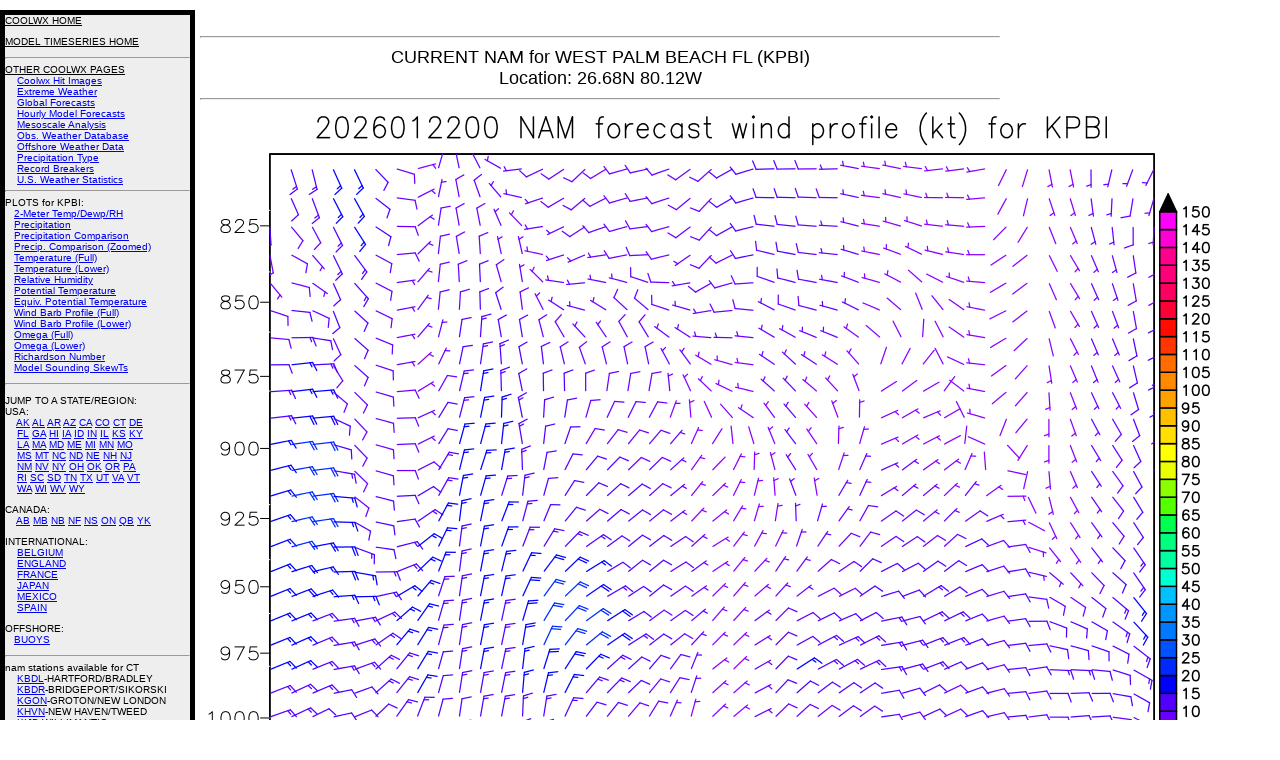

--- FILE ---
content_type: text/html; charset=UTF-8
request_url: http://coolwx.com/cgi-bin/getbufr.cgi?region=CT&stn=KPBI&model=nam&time=current&field=barba
body_size: 14102
content:
<h3 style="position:absolute;left:200px;top:0px;width:800px;font-family:helvetica,impact,sans-serif;font-size:18px;font-weight:500;text-align:justify">
<title>NCEP Model Time-Series (BUFR) Forecast Hourly Weather Data</title>
<center>
<meta NAME="keywords" CONTENT="weather;meteorology;temperature;dewpoint;wind;pressure;history;archive;forensic">
<P>
<font size=+2>
</font><HR> CURRENT NAM  for WEST PALM BEACH         FL    (KPBI)
<BR>Location: 26.68N  80.12W<BR><HR>
<font size=+2>
</center>
<img src=http://coolwx.com/modelts/images/nam/current/KPBI/barba.png>
</font>
</h3>
<h3 style="position:absolute;left:0px;top:0px;width:185px;background-color:#EEEEEE;border-width:5px;border-style:solid;border-color:#000000;font-family:helvetica,impact,sans-serif;font-size:10px;font-weight:100">
<a href=http://coolwx.com><font color=#000000>COOLWX HOME</font></A><P>
<a href=http://coolwx.com/modelts><font color=#000000>MODEL TIMESERIES HOME</font></A>
<BR><HR>
<a href=http://coolwx.com/usstats><font color=#000000>OTHER COOLWX PAGES</font></A>
<BR>&nbsp &nbsp <a href=http://coolwx.com/popular>Coolwx Hit Images</a>
<BR>&nbsp &nbsp <a href=http://coolwx.com/extreme>Extreme Weather</a>
<BR>&nbsp &nbsp <a href=http://coolwx.com/globe>Global Forecasts</a>
<BR>&nbsp &nbsp <a href=http://coolwx.com/modelts>Hourly Model Forecasts</a>
<BR>&nbsp &nbsp <a href=http://coolwx.com/analysis/>Mesoscale Analysis</a>
<BR>&nbsp &nbsp <a href=http://coolwx.com/userobs/>Obs. Weather Database</a>
<BR>&nbsp &nbsp <a href=http://coolwx.com/buoydata/>Offshore Weather Data</A>
<BR>&nbsp &nbsp <a href=http://coolwx.com/ptype/>Precipitation Type</a>
<BR>&nbsp &nbsp <a href=http://coolwx.com/record>Record Breakers</a>
<BR>&nbsp &nbsp <a href=http://coolwx.com/usstats/>U.S. Weather Statistics</a>
<HR>PLOTS for KPBI:
<BR>&nbsp &nbsp<a href=http://coolwx.com/cgi-bin/getbufr.cgi?region=CT&stn=KPBI&model=nam&time=current&field=2meter>2-Meter Temp/Dewp/RH</A> 
<BR>&nbsp &nbsp<a href=http://coolwx.com/cgi-bin/getbufr.cgi?region=CT&stn=KPBI&model=nam&time=current&field=prec>Precipitation</A> 
<BR>&nbsp &nbsp<a href=http://coolwx.com/cgi-bin/getbufr.cgi?region=CT&stn=KPBI&model=nam&time=current&field=pcompare>Precipitation Comparison</A> 
<BR>&nbsp &nbsp<a href=http://coolwx.com/cgi-bin/getbufr.cgi?region=CT&stn=KPBI&model=nam&time=current&field=pcompare.zoom>Precip. Comparison (Zoomed)</A> 
<BR>&nbsp &nbsp<a href=http://coolwx.com/cgi-bin/getbufr.cgi?region=CT&stn=KPBI&model=nam&time=current&field=temp>Temperature (Full)</A> 
<BR>&nbsp &nbsp<a href=http://coolwx.com/cgi-bin/getbufr.cgi?region=CT&stn=KPBI&model=nam&time=current&field=tempa>Temperature (Lower)</A> 
<BR>&nbsp &nbsp<a href=http://coolwx.com/cgi-bin/getbufr.cgi?region=CT&stn=KPBI&model=nam&time=current&field=relh>Relative Humidity</A> 
<BR>&nbsp &nbsp<a href=http://coolwx.com/cgi-bin/getbufr.cgi?region=CT&stn=KPBI&model=nam&time=current&field=thet>Potential Temperature</A> 
<BR>&nbsp &nbsp<a href=http://coolwx.com/cgi-bin/getbufr.cgi?region=CT&stn=KPBI&model=nam&time=current&field=thee>Equiv. Potential Temperature</A> 
<BR>&nbsp &nbsp<a href=http://coolwx.com/cgi-bin/getbufr.cgi?region=CT&stn=KPBI&model=nam&time=current&field=barb>Wind Barb Profile (Full)</A> 
<BR>&nbsp &nbsp<a href=http://coolwx.com/cgi-bin/getbufr.cgi?region=CT&stn=KPBI&model=nam&time=current&field=barba>Wind Barb Profile (Lower)</A> 
<BR>&nbsp &nbsp<a href=http://coolwx.com/cgi-bin/getbufr.cgi?region=CT&stn=KPBI&model=nam&time=current&field=omeg>Omega (Full)</A> 
<BR>&nbsp &nbsp<a href=http://coolwx.com/cgi-bin/getbufr.cgi?region=CT&stn=KPBI&model=nam&time=current&field=omega>Omega (Lower)</A> 
<BR>&nbsp &nbsp<a href=http://coolwx.com/cgi-bin/getbufr.cgi?region=CT&stn=KPBI&model=nam&time=current&field=rich>Richardson Number</A> 
<BR>&nbsp &nbsp<a href=http://coolwx.com/cgi-bin/getbufr.cgi?region=CT&stn=KPBI&model=nam&time=current&field=skew>Model Sounding SkewTs</A> 
<P><HR><P><font color=#000000>JUMP TO A STATE/REGION</font>:
<BR>
USA:
<BR>&nbsp &nbsp 
<a href=http://coolwx.com/cgi-bin/getbufr.cgi?region=AK&stn=KPBI&model=nam&time=current&field=barba>AK</A>
<a href=http://coolwx.com/cgi-bin/getbufr.cgi?region=AL&stn=KPBI&model=nam&time=current&field=barba>AL</A>
<a href=http://coolwx.com/cgi-bin/getbufr.cgi?region=AR&stn=KPBI&model=nam&time=current&field=barba>AR</A>
<a href=http://coolwx.com/cgi-bin/getbufr.cgi?region=AZ&stn=KPBI&model=nam&time=current&field=barba>AZ</A>
<a href=http://coolwx.com/cgi-bin/getbufr.cgi?region=CA&stn=KPBI&model=nam&time=current&field=barba>CA</A>
<a href=http://coolwx.com/cgi-bin/getbufr.cgi?region=CO&stn=KPBI&model=nam&time=current&field=barba>CO</A>
<a href=http://coolwx.com/cgi-bin/getbufr.cgi?region=CT&stn=KPBI&model=nam&time=current&field=barba>CT</A>
<a href=http://coolwx.com/cgi-bin/getbufr.cgi?region=DE&stn=KPBI&model=nam&time=current&field=barba>DE</A>
<BR>&nbsp &nbsp
<a href=http://coolwx.com/cgi-bin/getbufr.cgi?region=FL&stn=KPBI&model=nam&time=current&field=barba>FL</A>
<a href=http://coolwx.com/cgi-bin/getbufr.cgi?region=GA&stn=KPBI&model=nam&time=current&field=barba>GA</A>
<a href=http://coolwx.com/cgi-bin/getbufr.cgi?region=HI&stn=KPBI&model=nam&time=current&field=barba>HI</A>
<a href=http://coolwx.com/cgi-bin/getbufr.cgi?region=IA&stn=KPBI&model=nam&time=current&field=barba>IA</A>
<a href=http://coolwx.com/cgi-bin/getbufr.cgi?region=ID&stn=KPBI&model=nam&time=current&field=barba>ID</A>
<a href=http://coolwx.com/cgi-bin/getbufr.cgi?region=IN&stn=KPBI&model=nam&time=current&field=barba>IN</A>
<a href=http://coolwx.com/cgi-bin/getbufr.cgi?region=IL&stn=KPBI&model=nam&time=current&field=barba>IL</A>
<a href=http://coolwx.com/cgi-bin/getbufr.cgi?region=KS&stn=KPBI&model=nam&time=current&field=barba>KS</A>
<a href=http://coolwx.com/cgi-bin/getbufr.cgi?region=KY&stn=KPBI&model=nam&time=current&field=barba>KY</A>
<BR>&nbsp &nbsp
<a href=http://coolwx.com/cgi-bin/getbufr.cgi?region=LA&stn=KPBI&model=nam&time=current&field=barba>LA</A>
<a href=http://coolwx.com/cgi-bin/getbufr.cgi?region=MA&stn=KPBI&model=nam&time=current&field=barba>MA</A>
<a href=http://coolwx.com/cgi-bin/getbufr.cgi?region=MD&stn=KPBI&model=nam&time=current&field=barba>MD</A>
<a href=http://coolwx.com/cgi-bin/getbufr.cgi?region=ME&stn=KPBI&model=nam&time=current&field=barba>ME</A>
<a href=http://coolwx.com/cgi-bin/getbufr.cgi?region=MI&stn=KPBI&model=nam&time=current&field=barba>MI</A>
<a href=http://coolwx.com/cgi-bin/getbufr.cgi?region=MN&stn=KPBI&model=nam&time=current&field=barba>MN</A>
<a href=http://coolwx.com/cgi-bin/getbufr.cgi?region=MO&stn=KPBI&model=nam&time=current&field=barba>MO</A>
<BR>&nbsp &nbsp
<a href=http://coolwx.com/cgi-bin/getbufr.cgi?region=MS&stn=KPBI&model=nam&time=current&field=barba>MS</A>
<a href=http://coolwx.com/cgi-bin/getbufr.cgi?region=MT&stn=KPBI&model=nam&time=current&field=barba>MT</A>
<a href=http://coolwx.com/cgi-bin/getbufr.cgi?region=NC&stn=KPBI&model=nam&time=current&field=barba>NC</A>
<a href=http://coolwx.com/cgi-bin/getbufr.cgi?region=ND&stn=KPBI&model=nam&time=current&field=barba>ND</A>
<a href=http://coolwx.com/cgi-bin/getbufr.cgi?region=NE&stn=KPBI&model=nam&time=current&field=barba>NE</A>
<a href=http://coolwx.com/cgi-bin/getbufr.cgi?region=NH&stn=KPBI&model=nam&time=current&field=barba>NH</A>
<a href=http://coolwx.com/cgi-bin/getbufr.cgi?region=NJ&stn=KPBI&model=nam&time=current&field=barba>NJ</A>
<BR>&nbsp &nbsp
<a href=http://coolwx.com/cgi-bin/getbufr.cgi?region=NM&stn=KPBI&model=nam&time=current&field=barba>NM</A>
<a href=http://coolwx.com/cgi-bin/getbufr.cgi?region=NV&stn=KPBI&model=nam&time=current&field=barba>NV</A>
<a href=http://coolwx.com/cgi-bin/getbufr.cgi?region=NY&stn=KPBI&model=nam&time=current&field=barba>NY</A>
<a href=http://coolwx.com/cgi-bin/getbufr.cgi?region=OH&stn=KPBI&model=nam&time=current&field=barba>OH</A>
<a href=http://coolwx.com/cgi-bin/getbufr.cgi?region=OK&stn=KPBI&model=nam&time=current&field=barba>OK</A>
<a href=http://coolwx.com/cgi-bin/getbufr.cgi?region=OR&stn=KPBI&model=nam&time=current&field=barba>OR</A>
<a href=http://coolwx.com/cgi-bin/getbufr.cgi?region=PA&stn=KPBI&model=nam&time=current&field=barba>PA</A>
<BR>&nbsp &nbsp
<a href=http://coolwx.com/cgi-bin/getbufr.cgi?region=RI&stn=KPBI&model=nam&time=current&field=barba>RI</A>
<a href=http://coolwx.com/cgi-bin/getbufr.cgi?region=SC&stn=KPBI&model=nam&time=current&field=barba>SC</A>
<a href=http://coolwx.com/cgi-bin/getbufr.cgi?region=SD&stn=KPBI&model=nam&time=current&field=barba>SD</A>
<a href=http://coolwx.com/cgi-bin/getbufr.cgi?region=TN&stn=KPBI&model=nam&time=current&field=barba>TN</A>
<a href=http://coolwx.com/cgi-bin/getbufr.cgi?region=TX&stn=KPBI&model=nam&time=current&field=barba>TX</A>
<a href=http://coolwx.com/cgi-bin/getbufr.cgi?region=UT&stn=KPBI&model=nam&time=current&field=barba>UT</A>
<a href=http://coolwx.com/cgi-bin/getbufr.cgi?region=VA&stn=KPBI&model=nam&time=current&field=barba>VA</A>
<a href=http://coolwx.com/cgi-bin/getbufr.cgi?region=VT&stn=KPBI&model=nam&time=current&field=barba>VT</A>
<BR>&nbsp &nbsp
<a href=http://coolwx.com/cgi-bin/getbufr.cgi?region=WA&stn=KPBI&model=nam&time=current&field=barba>WA</A>
<a href=http://coolwx.com/cgi-bin/getbufr.cgi?region=WI&stn=KPBI&model=nam&time=current&field=barba>WI</A>
<a href=http://coolwx.com/cgi-bin/getbufr.cgi?region=WV&stn=KPBI&model=nam&time=current&field=barba>WV</A>
<a href=http://coolwx.com/cgi-bin/getbufr.cgi?region=WY&stn=KPBI&model=nam&time=current&field=barba>WY</A>
<P>CANADA:
<BR>&nbsp &nbsp
<a href=http://coolwx.com/cgi-bin/getbufr.cgi?region=AB&stn=KPBI&model=nam&time=current&field=barba>AB</A>
<a href=http://coolwx.com/cgi-bin/getbufr.cgi?region=MB&stn=KPBI&model=nam&time=current&field=barba>MB</A>
<a href=http://coolwx.com/cgi-bin/getbufr.cgi?region=NB&stn=KPBI&model=nam&time=current&field=barba>NB</A>
<a href=http://coolwx.com/cgi-bin/getbufr.cgi?region=NF&stn=KPBI&model=nam&time=current&field=barba>NF</A>
<a href=http://coolwx.com/cgi-bin/getbufr.cgi?region=NS&stn=KPBI&model=nam&time=current&field=barba>NS</A>
<a href=http://coolwx.com/cgi-bin/getbufr.cgi?region=ON&stn=KPBI&model=nam&time=current&field=barba>ON</A>
<a href=http://coolwx.com/cgi-bin/getbufr.cgi?region=QB&stn=KPBI&model=nam&time=current&field=barba>QB</A>
<a href=http://coolwx.com/cgi-bin/getbufr.cgi?region=YK&stn=KPBI&model=nam&time=current&field=barba>YK</A>
<P>INTERNATIONAL:
<BR>&nbsp &nbsp <a href=http://coolwx.com/cgi-bin/getbufr.cgi?region=BELGIUM&stn=KPBI&model=nam&time=current&field=barba>BELGIUM</A>
<BR>&nbsp &nbsp <a href=http://coolwx.com/cgi-bin/getbufr.cgi?region=ENGLAND&stn=KPBI&model=nam&time=current&field=barba>ENGLAND</A>
<BR>&nbsp &nbsp <a href=http://coolwx.com/cgi-bin/getbufr.cgi?region=FRANCE&stn=KPBI&model=nam&time=current&field=barba>FRANCE</A>
<BR>&nbsp &nbsp <a href=http://coolwx.com/cgi-bin/getbufr.cgi?region=JAPAN&stn=KPBI&model=nam&time=current&field=barba>JAPAN</A>
<BR>&nbsp &nbsp <a href=http://coolwx.com/cgi-bin/getbufr.cgi?region=MEXICO&stn=KPBI&model=nam&time=current&field=barba>MEXICO</A>
<BR>&nbsp &nbsp <a href=http://coolwx.com/cgi-bin/getbufr.cgi?region=SPAIN&stn=KPBI&model=nam&time=current&field=barba>SPAIN</A>
<P>OFFSHORE:
<BR>&nbsp &nbsp<a href=http://coolwx.com/cgi-bin/getbufr.cgi?region=BUOY&stn=KPBI&model=nam&time=current&field=barba>BUOYS</A>
<P><HR>
nam stations available for CT<BR>
&nbsp &nbsp <a href=http://coolwx.com/cgi-bin/getbufr.cgi?region=CT&stn=KBDL&model=nam&time=current&field=barba>KBDL</A>-HARTFORD/BRADLEY      <BR>
&nbsp &nbsp <a href=http://coolwx.com/cgi-bin/getbufr.cgi?region=CT&stn=KBDR&model=nam&time=current&field=barba>KBDR</A>-BRIDGEPORT/SIKORSKI   <BR>
&nbsp &nbsp <a href=http://coolwx.com/cgi-bin/getbufr.cgi?region=CT&stn=KGON&model=nam&time=current&field=barba>KGON</A>-GROTON/NEW LONDON     <BR>
&nbsp &nbsp <a href=http://coolwx.com/cgi-bin/getbufr.cgi?region=CT&stn=KHVN&model=nam&time=current&field=barba>KHVN</A>-NEW HAVEN/TWEED       <BR>
&nbsp &nbsp <a href=http://coolwx.com/cgi-bin/getbufr.cgi?region=CT&stn=KIJD&model=nam&time=current&field=barba>KIJD</A>-WILLIMANTIC           <BR>
&nbsp &nbsp <a href=http://coolwx.com/cgi-bin/getbufr.cgi?region=CT&stn=WTBY&model=nam&time=current&field=barba>WTBY</A>-WATERBURY, CT         <BR>
</font><P><HR>
Jump to another current model:<BR>
&nbsp &nbsp<a href=http://coolwx.com/cgi-bin/getbufr.cgi?region=CT&stn=KPBI&model=gfs&time=current&field=barba>GFS</A>
&nbsp &nbsp<a href=http://coolwx.com/cgi-bin/getbufr.cgi?region=CT&stn=KPBI&model=hrrr&time=current&field=barba>HRRR</A>
&nbsp &nbsp<a href=http://coolwx.com/cgi-bin/getbufr.cgi?region=CT&stn=KPBI&model=nam&time=current&field=barba>NAM</A>
&nbsp &nbsp<a href=http://coolwx.com/cgi-bin/getbufr.cgi?region=CT&stn=KPBI&model=nam3km&time=current&field=barba>NAM3KM</A>
<P>
<P><HR>
Jump to another NAM run:<BR>
&nbsp &nbsp <a href=http://coolwx.com/cgi-bin/getbufr.cgi?region=CT&stn=KPBI&model=nam&time=current&field=barba>current</A><BR>
&nbsp &nbsp <a href=http://coolwx.com/cgi-bin/getbufr.cgi?region=CT&stn=KPBI&model=nam&time=2026012200&field=barba>2026012200</A><BR>
&nbsp &nbsp <a href=http://coolwx.com/cgi-bin/getbufr.cgi?region=CT&stn=KPBI&model=nam&time=2026012118&field=barba>2026012118</A><BR>
&nbsp &nbsp <a href=http://coolwx.com/cgi-bin/getbufr.cgi?region=CT&stn=KPBI&model=nam&time=2026012112&field=barba>2026012112</A><BR>
&nbsp &nbsp <a href=http://coolwx.com/cgi-bin/getbufr.cgi?region=CT&stn=KPBI&model=nam&time=2026012106&field=barba>2026012106</A><BR>
&nbsp &nbsp <a href=http://coolwx.com/cgi-bin/getbufr.cgi?region=CT&stn=KPBI&model=nam&time=2026012100&field=barba>2026012100</A><BR>
&nbsp &nbsp <a href=http://coolwx.com/cgi-bin/getbufr.cgi?region=CT&stn=KPBI&model=nam&time=2026012018&field=barba>2026012018</A><BR>
&nbsp &nbsp <a href=http://coolwx.com/cgi-bin/getbufr.cgi?region=CT&stn=KPBI&model=nam&time=2026012012&field=barba>2026012012</A><BR>
&nbsp &nbsp <a href=http://coolwx.com/cgi-bin/getbufr.cgi?region=CT&stn=KPBI&model=nam&time=2026012006&field=barba>2026012006</A><BR>
<HR>
<HR>
<font color=#000000>HELP/DOCS:</font>
<BR>&nbsp &nbsp rhart at fsu.edu
<P></h3>
